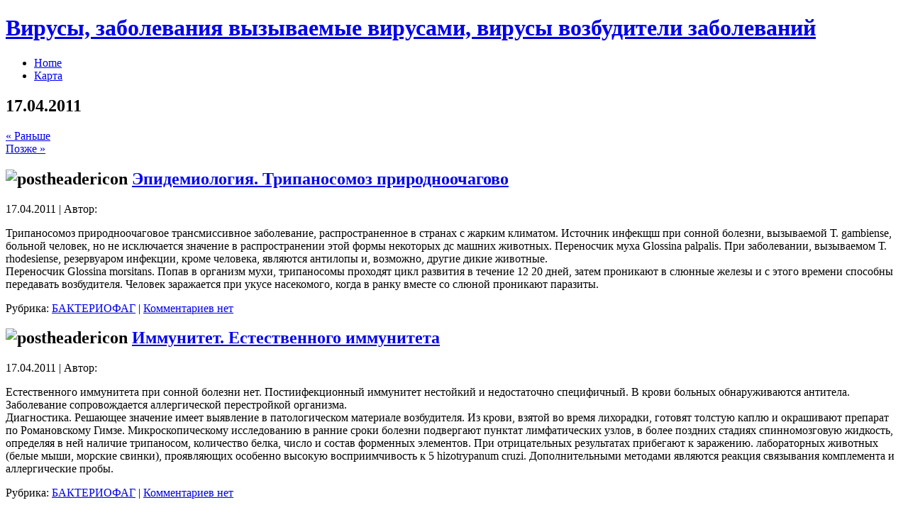

--- FILE ---
content_type: text/html; charset=UTF-8
request_url: http://ovirus.ru/2011/04/17/page/6/
body_size: 11746
content:
<!DOCTYPE html PUBLIC "-//W3C//DTD XHTML 1.0 Transitional//EN" "http://www.w3.org/TR/xhtml1/DTD/xhtml1-transitional.dtd">
<html xmlns="http://www.w3.org/1999/xhtml" dir="ltr" lang="ru-RU">
<head profile="http://gmpg.org/xfn/11">
<meta http-equiv="Content-Type" content="text/html; charset=UTF-8" />
<meta name='yandex-verification' content='548b9bbc1348f0a0' />
<meta http-equiv="X-UA-Compatible" content="IE=EmulateIE7" />
<title>  2011  Апрель  17</title>
<script type="text/javascript" src="http://ovirus.ru/wp-content/themes/12/script.js"></script>
<link rel="stylesheet" href="http://ovirus.ru/wp-content/themes/12/style.css" type="text/css" media="screen" />
<!--[if IE 6]><link rel="stylesheet" href="http://ovirus.ru/wp-content/themes/12/style.ie6.css" type="text/css" media="screen" /><![endif]-->
<!--[if IE 7]><link rel="stylesheet" href="http://ovirus.ru/wp-content/themes/12/style.ie7.css" type="text/css" media="screen" /><![endif]-->
<link rel="alternate" type="application/rss+xml" title="RSS-лента Вирусы, заболевания вызываемые вирусами, вирусы возбудители заболеваний" href="http://ovirus.ru/feed/" />
<link rel="alternate" type="application/atom+xml" title="Atom-лента Вирусы, заболевания вызываемые вирусами, вирусы возбудители заболеваний" href="http://ovirus.ru/feed/atom/" /> 
<link rel="pingback" href="http://ovirus.ru/xmlrpc.php" />
<link rel='stylesheet' id='wp-pagenavi-css'  href='http://ovirus.ru/wp-content/plugins/wp-pagenavi/pagenavi-css.css?ver=2.70' type='text/css' media='' />
<link rel="EditURI" type="application/rsd+xml" title="RSD" href="http://ovirus.ru/xmlrpc.php?rsd" />
<link rel="wlwmanifest" type="application/wlwmanifest+xml" href="http://ovirus.ru/wp-includes/wlwmanifest.xml" /> 
<link rel='index' title='Вирусы, заболевания вызываемые вирусами, вирусы возбудители заболеваний' href='http://ovirus.ru' />
<meta name="generator" content="WordPress 2.9.2" />
<link rel="stylesheet" type="text/css" media="screen" href="http://ovirus.ru/wp-content/plugins/wordpress-seo-pager.php?css=1" /></head>
<body>
<div id="art-page-background-simple-gradient">
    <div id="art-page-background-gradient"></div>
</div>
<div id="art-main">
<div class="art-sheet">
    <div class="art-sheet-tl"></div>
    <div class="art-sheet-tr"></div>
    <div class="art-sheet-bl"></div>
    <div class="art-sheet-br"></div>
    <div class="art-sheet-tc"></div>
    <div class="art-sheet-bc"></div>
    <div class="art-sheet-cl"></div>
    <div class="art-sheet-cr"></div>
    <div class="art-sheet-cc"></div>
    <div class="art-sheet-body">
<div class="art-header">
    <div class="art-header-jpeg"></div>
<div class="art-logo">
<h1 id="name-text" class="art-logo-name">
        <a href="http://ovirus.ru/">Вирусы, заболевания вызываемые вирусами, вирусы возбудители заболеваний</a></h1>
    <div id="slogan-text" class="art-logo-text">
        </div>
</div>

</div>
<div class="art-nav">
	<div class="l"></div>
	<div class="r"></div>
	<ul class="art-menu">
		<li><a href="http://ovirus.ru"><span class="l"></span><span class="r"></span><span class="t">Home</span></a></li><li class="page_item page-item-5"><a href="http://ovirus.ru/karta/" title="Карта"><span class="l"></span><span class="r"></span><span class="t">Карта</span></a></li>
	</ul>
</div>

<center>
 
</center><div class="art-content-layout">
    <div class="art-content-layout-row">
<div class="art-layout-cell art-content">



<div class="art-post">
    <div class="art-post-body">
<div class="art-post-inner art-article">

<div class="art-postcontent">
    <!-- article-content -->


<h2 class="pagetitle">17.04.2011</h2>


<div class="navigation">
	<div class="alignleft"><a href="http://ovirus.ru/2011/04/17/page/7/" class="nextpostslink">&laquo; Раньше</a></div>
	<div class="alignright"><a href="http://ovirus.ru/2011/04/17/page/5/" class="previouspostslink">Позже &raquo;</a></div>
</div>


    <!-- /article-content -->
</div>
<div class="cleared"></div>


</div>

		<div class="cleared"></div>
    </div>
</div>



<div class="art-post">
    <div class="art-post-body">
<div class="art-post-inner art-article">
<div class="art-postmetadataheader">
<h2 class="art-postheader">
  <img src="http://ovirus.ru/wp-content/themes/12/images/postheadericon.png" width="21" height="22" alt="postheadericon" />
<a href="http://ovirus.ru/epidemiologiya-tripanosomoz-prirodnoochagovo/" rel="bookmark" title="Постоянная ссылка на Эпидемиология. Трипаносомоз природноочагово">
Эпидемиология. Трипаносомоз природноочагово</a>
</h2>

</div>
<div class="art-postheadericons art-metadata-icons">
17.04.2011 | Автор: <a href="http://ovirus.ru/author/" title="Написал "></a>
</div>
<div class="art-postcontent">
    <!-- article-content -->

          <p>Трипаносомоз природноочаговое трансмиссивное заболевание, распространенное в странах с жарким климатом. Источник инфекщш при сонной болезни, вызываемой Т. gambiense,   больной человек, но не исключается значение в распространении этой формы некоторых дс машних животных. Переносчик   муха Glossina palpalis. При заболевании, вызываемом Т. rhodesiense, резервуаром инфекции, кроме человека, являются антилопы и, возможно, другие дикие животные.<br />
Переносчик   Glossina morsitans. Попав в организм мухи, трипаносомы проходят цикл развития в течение 12 20 дней, затем проникают в слюнные железы и с этого времени способны передавать возбудителя. Человек заражается при укусе насекомого, когда в ранку вместе со слюной проникают паразиты.</p>
                  
    <!-- /article-content -->
</div>
<div class="cleared"></div>
<div class="art-postfootericons art-metadata-icons">
Рубрика: <a href="http://ovirus.ru/category/bakteriofag/" title="Просмотреть все записи в БАКТЕРИОФАГ" rel="category tag">БАКТЕРИОФАГ</a> | <a href="http://ovirus.ru/epidemiologiya-tripanosomoz-prirodnoochagovo/#respond" title="Комментарий на Эпидемиология. Трипаносомоз природноочагово">Комментариев нет</a>
</div>

</div>

		<div class="cleared"></div>
    </div>
</div>

<div class="art-post">
    <div class="art-post-body">
<div class="art-post-inner art-article">
<div class="art-postmetadataheader">
<h2 class="art-postheader">
  <img src="http://ovirus.ru/wp-content/themes/12/images/postheadericon.png" width="21" height="22" alt="postheadericon" />
<a href="http://ovirus.ru/immunitet-estestvennogo-immuniteta/" rel="bookmark" title="Постоянная ссылка на Иммунитет. Естественного иммунитета">
Иммунитет. Естественного иммунитета</a>
</h2>

</div>
<div class="art-postheadericons art-metadata-icons">
17.04.2011 | Автор: <a href="http://ovirus.ru/author/" title="Написал "></a>
</div>
<div class="art-postcontent">
    <!-- article-content -->

          <p>Естественного иммунитета при сонной болезни нет. Постиифекционный иммунитет нестойкий и недостаточно специфичный. В крови больных обнаруживаются антитела. Заболевание сопровождается аллергической перестройкой организма.<br />
Диагностика. Решающее значение имеет выявление в патологическом материале возбудителя. Из крови, взятой во время лихорадки, готовят толстую каплю и окрашивают препарат по Романовскому  Гимзе. Микроскопическому исследованию в ранние сроки болезни подвергают пунктат лимфатических узлов, в более поздних стадиях   спинномозговую жидкость, определяя в ней наличие трипаносом, количество белка, число и состав форменных элементов. При отрицательных результатах прибегают к заражению. лабораторных животных (белые мыши, морские свинки), проявляющих особенно высокую восприимчивость к 5  hizotrypanum cruzi. Дополнительными методами являются реакция связывания комплемента и аллергические пробы.</p>
                  
    <!-- /article-content -->
</div>
<div class="cleared"></div>
<div class="art-postfootericons art-metadata-icons">
Рубрика: <a href="http://ovirus.ru/category/bakteriofag/" title="Просмотреть все записи в БАКТЕРИОФАГ" rel="category tag">БАКТЕРИОФАГ</a> | <a href="http://ovirus.ru/immunitet-estestvennogo-immuniteta/#respond" title="Комментарий на Иммунитет. Естественного иммунитета">Комментариев нет</a>
</div>

</div>

		<div class="cleared"></div>
    </div>
</div>

<div class="art-post">
    <div class="art-post-body">
<div class="art-post-inner art-article">
<div class="art-postmetadataheader">
<h2 class="art-postheader">
  <img src="http://ovirus.ru/wp-content/themes/12/images/postheadericon.png" width="21" height="22" alt="postheadericon" />
<a href="http://ovirus.ru/bolezn-shagasa-vyzyvaemaya-schizotrypanum/" rel="bookmark" title="Постоянная ссылка на Болезнь Шагаса, вызываемая Schizotrypanum">
Болезнь Шагаса, вызываемая Schizotrypanum</a>
</h2>

</div>
<div class="art-postheadericons art-metadata-icons">
17.04.2011 | Автор: <a href="http://ovirus.ru/author/" title="Написал "></a>
</div>
<div class="art-postcontent">
    <!-- article-content -->

          <p>Болезнь Шагаса, вызываемая Schizotrypanum cruzi, встречается в острой и хронической форме. Острая форма наблюдается главным образом у детей, причем наиболее тяжело протекает у детей до 1 года. Инфекция передается кровососущими клопами. Инкубация длится 5 14 дней. Заболевание начинается остро с озноба и лихорадки постоянного или ремиттирующего типа. Увеличиваются печень, селезенка, лимфатические узлы. В случае проникновения трипаносом через слизистую оболочку глаза развиваются односторонний конъюнктивит и отек лица. Для хронической формы характерно разнообразие клинических проявлений. Преобладают нарушения деятельности сердечно сосудистой системы, реже   нервной или расстройства внутренней секреции с бронзовой окракой тела, инфантилизмом и кретинизмом. У детей и взрослых довольно часто наблюдаются бессимптомные формы.</p>
                  
    <!-- /article-content -->
</div>
<div class="cleared"></div>
<div class="art-postfootericons art-metadata-icons">
Рубрика: <a href="http://ovirus.ru/category/bakteriofag/" title="Просмотреть все записи в БАКТЕРИОФАГ" rel="category tag">БАКТЕРИОФАГ</a> | <a href="http://ovirus.ru/bolezn-shagasa-vyzyvaemaya-schizotrypanum/#respond" title="Комментарий на Болезнь Шагаса, вызываемая Schizotrypanum">Комментариев нет</a>
</div>

</div>

		<div class="cleared"></div>
    </div>
</div>

<div class="art-post">
    <div class="art-post-body">
<div class="art-post-inner art-article">
<div class="art-postmetadataheader">
<h2 class="art-postheader">
  <img src="http://ovirus.ru/wp-content/themes/12/images/postheadericon.png" width="21" height="22" alt="postheadericon" />
<a href="http://ovirus.ru/patogenez-i-zabolevanie-u-cheloveka-8/" rel="bookmark" title="Постоянная ссылка на Патогенез и заболевание у человека">
Патогенез и заболевание у человека</a>
</h2>

</div>
<div class="art-postheadericons art-metadata-icons">
17.04.2011 | Автор: <a href="http://ovirus.ru/author/" title="Написал "></a>
</div>
<div class="art-postcontent">
    <!-- article-content -->

          <p>Патогенез и заболевание у человека. Различают две формы трипаносомоза  африканский (сонная болезнь) и американский (болезнь Шагаса). Сонную болезнь вызывают два близких вида возбудителя  Т. gambiense и Т. rhodesiense. Паразиты, проникая в организм человека и животных при укусе мух цеце, размножаются в крови, лимфатических сосудах и узлах, спинномозговой жидкости. Инкубация длится 1 3 недели. При заражении Т. gambiense процесс протекает хронически в течение ряда месяцев или лет. Болезнь начинается с приступов лихорадки, чередующихся с периодами ремиссии. Постепенно развиваются депрессия, сонливость, замедление речи, походки. Сонливость прогрессирует, и больной умирает при явлениях комы. Болезнь сопровождается исхуданием, развивающейся анемией, отеками, дерматозами, увеличением селезенки и печени, аденопатией и т. д. Наряду с этим отмечается поражение центральной нервной системы. Трипаносомоз, вызванный Т. rhodesiense, клинически мало отличается от первой формы, но протекает более остро  продолжается он в среднем 4 6 месяцев. Число паразитов в крови при обеих формах невелико; они находятся главным образом в тканях (особенно мышечной) и спинномозговой жидкости.</p>
                  
    <!-- /article-content -->
</div>
<div class="cleared"></div>
<div class="art-postfootericons art-metadata-icons">
Рубрика: <a href="http://ovirus.ru/category/bakteriofag/" title="Просмотреть все записи в БАКТЕРИОФАГ" rel="category tag">БАКТЕРИОФАГ</a> | <a href="http://ovirus.ru/patogenez-i-zabolevanie-u-cheloveka-8/#respond" title="Комментарий на Патогенез и заболевание у человека">Комментариев нет</a>
</div>

</div>

		<div class="cleared"></div>
    </div>
</div>

<div class="art-post">
    <div class="art-post-body">
<div class="art-post-inner art-article">
<div class="art-postmetadataheader">
<h2 class="art-postheader">
  <img src="http://ovirus.ru/wp-content/themes/12/images/postheadericon.png" width="21" height="22" alt="postheadericon" />
<a href="http://ovirus.ru/tripanosomy-xorosho-rastut/" rel="bookmark" title="Постоянная ссылка на Трипаносомы хорошо растут">
Трипаносомы хорошо растут</a>
</h2>

</div>
<div class="art-postheadericons art-metadata-icons">
17.04.2011 | Автор: <a href="http://ovirus.ru/author/" title="Написал "></a>
</div>
<div class="art-postcontent">
    <!-- article-content -->

          <p>Трипаносомы хорошо растут на среде  три N  (Нови, Ниль, Николь) и на смеси цитратной крови человека с раствором Рингера. Можно культивировать на развивающемся курином эмбрионе и в культурах тканей. Размножаются трипаносомы путем продольного деления.<br />
Патогенность для животных. Трипаносомы одного и того же вида могут быть для одних животных комменсалами, а для других   возбудителями тяжелых заболеваний.</p>
                  
    <!-- /article-content -->
</div>
<div class="cleared"></div>
<div class="art-postfootericons art-metadata-icons">
Рубрика: <a href="http://ovirus.ru/category/bakteriofag/" title="Просмотреть все записи в БАКТЕРИОФАГ" rel="category tag">БАКТЕРИОФАГ</a> | <a href="http://ovirus.ru/tripanosomy-xorosho-rastut/#respond" title="Комментарий на Трипаносомы хорошо растут">Комментариев нет</a>
</div>

</div>

		<div class="cleared"></div>
    </div>
</div>


<div class="art-post">
    <div class="art-post-body">
<div class="art-post-inner art-article">

<div class="art-postcontent">
    <!-- article-content -->

<div class="navigation">
	<div class="alignleft"><a href="http://ovirus.ru/2011/04/17/page/7/" class="nextpostslink">&laquo; Раньше</a></div>
	<div class="alignright"><a href="http://ovirus.ru/2011/04/17/page/5/" class="previouspostslink">Позже &raquo;</a></div>
</div>

    <!-- /article-content -->
</div>
<div class="cleared"></div>


</div>

		<div class="cleared"></div>
    </div>
</div>




</div>
﻿<div class="art-layout-cell art-sidebar1">      
<div id="categories-3" class="widget widget_categories"><div class="art-block">
    <div class="art-block-body">
<div class="art-blockheader">
     <div class="t">Рубрики</div>
</div>
<div class="art-blockcontent">
    <div class="art-blockcontent-body">
<!-- block-content -->
		<ul>
	<li class="cat-item cat-item-7"><a href="http://ovirus.ru/category/bakteriofag/" title="Просмотреть все записи в рубрике БАКТЕРИОФАГ">БАКТЕРИОФАГ</a>
</li>
	<li class="cat-item cat-item-3"><a href="http://ovirus.ru/category/virusy/" title="Просмотреть все записи в рубрике ВИРУСЫ">ВИРУСЫ</a>
</li>
	<li class="cat-item cat-item-4"><a href="http://ovirus.ru/category/vozbuditeli/" title="Просмотреть все записи в рубрике ВОЗБУДИТЕЛИ">ВОЗБУДИТЕЛИ</a>
</li>
	<li class="cat-item cat-item-5"><a href="http://ovirus.ru/category/patogeny/" title="Просмотреть все записи в рубрике ПАТОГЕНЫ">ПАТОГЕНЫ</a>
</li>
	<li class="cat-item cat-item-6"><a href="http://ovirus.ru/category/epidemiologiya/" title="Просмотреть все записи в рубрике ЭПИДЕМИОЛОГИЯ">ЭПИДЕМИОЛОГИЯ</a>
</li>
		</ul>

<!-- /block-content -->

		<div class="cleared"></div>
    </div>
</div>

		<div class="cleared"></div>
    </div>
</div>
</div>		<div id="recent-posts-3" class="widget widget_recent_entries"><div class="art-block">
    <div class="art-block-body">
		<div class="art-blockheader">
     <div class="t">Последние записи</div>
</div>
<div class="art-blockcontent">
    <div class="art-blockcontent-body">
<!-- block-content -->
		<ul>
				<li><a href="http://ovirus.ru/diagnostika-osushhestvlyaetsya-vydeleniem-4/" title="Диагностика. Осуществляется выделением">Диагностика. Осуществляется выделением </a></li>
				<li><a href="http://ovirus.ru/inkubacionnyj-period-pri-sypnom/" title="Инкубационный период при сыпном">Инкубационный период при сыпном </a></li>
				<li><a href="http://ovirus.ru/immunitet-razvivaetsya-ochen/" title="Иммунитет. Развивается очень">Иммунитет. Развивается очень </a></li>
				<li><a href="http://ovirus.ru/virus-razmnozhaetsya-v-pervichnyx/" title="Вирус размножается в первичных">Вирус размножается в первичных </a></li>
				<li><a href="http://ovirus.ru/vozbuditeli-ornitoza/" title="ВОЗБУДИТЕЛИ ОРНИТОЗА">ВОЗБУДИТЕЛИ ОРНИТОЗА </a></li>
				<li><a href="http://ovirus.ru/diagnostika-v-svyazi-s-tem-chto/" title="Диагностика. В связи с тем что">Диагностика. В связи с тем что </a></li>
				<li><a href="http://ovirus.ru/v-svyazi-s-otsutstviem-dostatochno/" title="В связи с отсутствием достаточно">В связи с отсутствием достаточно </a></li>
				<li><a href="http://ovirus.ru/vozbuditel-sypnogo-tifa-severnoj/" title="Возбудитель сыпного тифа Северной">Возбудитель сыпного тифа Северной </a></li>
				<li><a href="http://ovirus.ru/krome-vakcin-poluchaemyx-s-kozhi/" title="Кроме вакцин, получаемых с кожи">Кроме вакцин, получаемых с кожи </a></li>
				<li><a href="http://ovirus.ru/vozbuditel-traxomy-imeet-formu/" title="Возбудитель трахомы имеет форму">Возбудитель трахомы имеет форму </a></li>
				</ul>
		
<!-- /block-content -->

		<div class="cleared"></div>
    </div>
</div>

		<div class="cleared"></div>
    </div>
</div>
</div><div id="meta-3" class="widget widget_meta"><div class="art-block">
    <div class="art-block-body">
<div class="art-blockheader">
     <div class="t">Управление</div>
</div>
<div class="art-blockcontent">
    <div class="art-blockcontent-body">
<!-- block-content -->
			<ul>
						<li><a href="http://ovirus.ru/wp-login.php">Вход</a></li>
			<li><a href="http://ovirus.ru/feed/" title="Синдикация сайта, используя RSS 2.0"><abbr title="Really Simple Syndication">RSS</abbr> Записей</a></li>
			<li><a href="http://ovirus.ru/comments/feed/" title="Последние комментарии ко всем записям по RSS"><abbr title="Really Simple Syndication">RSS</abbr> Комментариев</a></li>
						</ul>

<!-- /block-content -->

		<div class="cleared"></div>
    </div>
</div>

		<div class="cleared"></div>
    </div>
</div>
</div><div id="archives-3" class="widget widget_archive"><div class="art-block">
    <div class="art-block-body">
<div class="art-blockheader">
     <div class="t">Архивы</div>
</div>
<div class="art-blockcontent">
    <div class="art-blockcontent-body">
<!-- block-content -->
		<ul>
			<li><a href='http://ovirus.ru/2011/04/' title='Апрель 2011'>Апрель 2011</a></li>
		</ul>

<!-- /block-content -->

		<div class="cleared"></div>
    </div>
</div>

		<div class="cleared"></div>
    </div>
</div>
</div><div id="calendar-3" class="widget widget_calendar"><div class="art-block">
    <div class="art-block-body">
<div class="art-blockheader">
     <div class="t">Календарь</div>
</div>
<div class="art-blockcontent">
    <div class="art-blockcontent-body">
<!-- block-content -->
<div id="calendar_wrap"><table id="wp-calendar" summary="Календарь">
	<caption>Апрель 2011</caption>
	<thead>
	<tr>
		<th abbr="Понедельник" scope="col" title="Понедельник">Пн</th>
		<th abbr="Вторник" scope="col" title="Вторник">Вт</th>
		<th abbr="Среда" scope="col" title="Среда">Ср</th>
		<th abbr="Четверг" scope="col" title="Четверг">Чт</th>
		<th abbr="Пятница" scope="col" title="Пятница">Пт</th>
		<th abbr="Суббота" scope="col" title="Суббота">Сб</th>
		<th abbr="Воскресенье" scope="col" title="Воскресенье">Вс</th>
	</tr>
	</thead>

	<tfoot>
	<tr>
		<td colspan="3" id="prev" class="pad">&nbsp;</td>
		<td class="pad">&nbsp;</td>
		<td colspan="3" id="next" class="pad">&nbsp;</td>
	</tr>
	</tfoot>

	<tbody>
	<tr>
		<td colspan="4" class="pad">&nbsp;</td><td>1</td><td>2</td><td>3</td>
	</tr>
	<tr>
		<td>4</td><td>5</td><td>6</td><td>7</td><td>8</td><td>9</td><td><a href="http://ovirus.ru/2011/04/10/" title="Патогенность для животных
Риккетсии, вызывающие клещевые
ВИРУС БЕШЕНСТВА
Диагностика. В первые дни заболевания
АРБОВИРУСЫ
Диагностика. Осуществляется при">10</a></td>
	</tr>
	<tr>
		<td><a href="http://ovirus.ru/2011/04/11/" title="Патогенность для животных. Вирусы
Патогенез и заболевание у человека
По морфологии, химическому составу
Коксаки и ECHO риновирусы более
Патогенность для животных.
Клиническая картина заболевания
Эпидемиология. Источником инфекции
Вирус оспы имеет 4 антигена">11</a></td><td><a href="http://ovirus.ru/2011/04/12/" title="Профилактика. Направлена на борьбу
Эпидемиология. Резервуаром вируса
Вирусы имеют сферическую форму
Арбовирусные инфекции встречаются
Диагностика. Основана на обнаружении
Возбудитель трахомы обладает
Резистентность. Незначительна
РИНОВИРУСЫ
Патогенез и заболевание у человека">12</a></td><td><a href="http://ovirus.ru/2011/04/13/" title="Лечение. Симптоматическое
Вопрос о механизме иммунитета
Профилактика. Кроме общих противоэпидемических
Группа А содержит 26, группа
энцефалита и летальность при
Диагностика. Для вирусологической
Диагноз. Дифференциальная диагностика
Патогенность для животных. Вирусы
Для диагностики гриппа широко
Вирус имеет форму двадцатигранника
Диагностика. Проводится путем">13</a></td><td><a href="http://ovirus.ru/2011/04/14/" title="Большинство арбовирусов имеет
Лечение. Проводится антибиотиками
ВИРУС ПАПИЛЛОМЫ
Риккетсии Бернета в отличие от
Возможно и другое предположение
Вирион имеет величину от 20 до
Диагностика. Осуществляется с
Резистентность. Вирус разрушается
Профилактика. Имеет целью уничтожение
Диагностика. Применяются реакции
А. В. Пшеничников и Райхер внесли
По химическому составу возбудитель">14</a></td><td><a href="http://ovirus.ru/2011/04/15/" title="Антигенные свойства. По антигенным
Заболевания регистрируются в
Эпидемиология. Сыпной тиф в недавнем
Натуральная оспа
Диагностика. Осуществляется методом
Эпидемиология изучена крайне
Диагностика. В первые дни заболевания
В эту группу включены многочисленные
За последние годы для профилактики">15</a></td><td><a href="http://ovirus.ru/2011/04/16/" title="ВОЗБУДИТЕЛЬ ТРАХОМЫ
Методика применения предохранительных
Резистентность. Аденовирусы хорошо
Перенесенное заболевание оставляет
ВИРУС КОРИ
Патогенез и заболевание у человека
Возбудители этих заболеваний
Заражение человека осуществляется">16</a></td><td><a href="http://ovirus.ru/2011/04/17/" title="В настоящее время оригинальный
Микробиологический диагноз
Специфическое лечение
РИККЕТСИОЗ
Источником инфекции при сыпном
Принцип изготовления противооспенной
Возможность получения экспериментальной
Эпидемиология. Источник и резервуар
Эпидемиология. Источником и резервуаром
Специфическая профилактика
Вирус имеет многогранную форму
Резистентность. Невысокая
Опоясывающий лишай. Некоторые
Диагностика. Имеет очень важное
К подгруппе герпеса относятся
Эпидемиология, профилактика
Эллерман еще в 1908 г. уста
В настоящее время установлено
ВИРУСЫ ЛЕЙКОЗОВ КУР и МЫШЕЙ
Вирусы вызывают лейкозы кур
Диагностика. Диагностика и дифференциация
ВИРУСЫ, ВЫЗЫВАЮЩИЕ ОПУХОЛИ
Контагиозный моллюск
Папилломы кожи и слизистых оболочек
Лейкозы человека
Этиология злокачественных опухолей
Сущность вирусно генетической
фазы. В первой, начальной, фазе
В связи с вирусно генетической
Вирусно генетическая гипотеза
Этот метод выявления вирусов
Методом ДНК РНК гибридизации
Совсем недавно Шпигельман, проверявший
ВИРУСЫ БАКТЕРИЙ
В развитии микробиологии исследования
Наряду с решением общебиологических
Феномен бактериофагии наблюдали
Д Эрелль считал, что все бактериофаги
Морфология. Морфологию фага удалось
Химический состав. Фаги, как
Белки фага, как и других вирусов
Антигенные свойства и специфичность
Полифаги лизируют родственных
Взаимодействие фага с бактериями
Фаг может адсорбироваться
В 1952 г. Херши и Чейз установили
В первые минуты после проникновения
Последний этап размножения фага
В конце латентного периода наступает
Наряду с вирулентными существуют
Профаг представляет собой геном
условиях существования лизогениых
В результате на чашке, куда высеваются
Культура, выделяемая из центра
Некоторые лизогенные бактерии
Последовательно заражая лизогенные
В результате наличия в цитоплазме
Лизогенизация бактерий лежит
Некоторые лизогенизирующие фаги
При заражении клеток фагами
За последние 25 лет выделено
Карликовый m мутант формирует
Звездчатый s мутант формирует
v мутанты, наоборот, отличаются
ПРАКТИЧЕСКОЕ ПРИМЕНЕНИЕ БАКТЕРИОФАГОВ
В последнее время вновь оживился
В 1955 г. В. Д. Тимаковым
На основе изучения отдельных
Кроме того, индикаторный фаг
В настоящее время в практике
Существует два способа фаготипирования
При втором методе используют
ПАТОГЕННЫЕ ГРИБЫ
Патогенные грибы   аэробы,
Устойчивость грибов к воздействию
У человека вызывает поверхностные
У человека аспергиллы вызывают
У человека пенициллы вызывают
Все виды плесневых грибов широко
Лечение микозов осуществляется
Человек заражается при попадании
Диагностика. Из гноя, соскобов
Профилактика и лечение. Профилактика
Candida (Berkhaut)
Кандиды не образуют аскоспор
Кандидамикозы   профессиональное
У человека заболевание возникает
Возбудитель южноамериканского
ВОЗБУДИТЕЛЬ КРППТОКОККОЗА
На среде Сабуро образует блестящие
Криптококкозом болеют лошад
Профилактика и лечение. Предупреждение
Для лечения поверхностных кандидамикозов
ДЕРМАТОМИЦЕТЫ
ВОЗБУДИТЕЛЬ ТРИХОФИТИИ
У человека трихофитоны вызывают
В культурах   крупные остроконечные
М. lanosum легко прививается
ВОЗБУДИТЕЛЬ ФАВУСА
При фавусе (парша) поражается
Фавус ногтей начинается со свободных
В чешуйках кожи и ногтей возбудитель
Эпидермофития   распространенное
Диагностика. Патологический материал
Дерматомицеты распространены
Лечение. Осуществляется йодистыми
ВОЗБУДИТЕЛЬ АМЕБНАЗА
Цисты   овальные или круглые
Для выращивания Е. histolytica
Резистентность. Вне человеческого
Патогенность для животных.
В возникновении амебиаза большое
Эпидемиология. Амебиаз наблюдается
ВОЗБУДИТЕЛЬ ЛЯМБЛИОЗ
В кишечнике человека лямблии
Патогенность для животных окончательно
Иммунитет. Несоответствие между
Профилактика. Мероприятия
Морфология и физиология. Паразит
Кроме свободных внеклеточных
Токсоплазмы   облпгатные внутриклеточные
Токсоплазмоз в зависимости
Иммунитет. Механизм иммунитета
Эпидемиология. Источником инфекции
Основной путь заражения человека
ВОЗБУДИТЕЛИ ТРИПАНОСОМОЗА
Трипаносомы хорошо растут
Патогенез и заболевание у человека
Болезнь Шагаса, вызываемая Schizotrypanum
Иммунитет. Естественного иммунитета
Эпидемиология. Трипаносомоз природноочагово
При болезни Шагаса резервуаром
Морфология и физиология. Трихомонады
Растут на специальных питательных
Иммунитет. Заболевание не оставляет
Лейшманип хорошо растут
Висцеральный лейшманиоз
Заболевание с природной очаговостью
Профилактика. Своевременное выявление
ВОЗБУДИТЕЛИ МАЛЯРИИ
После 3 4 циклов шизогонии
Образование гамонтов происходит
Плазмодии растут на питательных
Для клинической картины малярии
Диагностика. Из крови больного
Профилактика. Меры борьбы проводятся
Лечение. Осуществляется курсами
Вегетативная клетка овоидной
Возбудители растут
Микроскопия
Патогенность. Кроме упомянутых
Заболевание у человека. Вирус
Обязательной вакцинации и ревакцинации
Кроме выделения вируса и серологических
Лечение. В первые дни болезни
По своим морфологическим и биологическим">17</a></td>
	</tr>
	<tr>
		<td><a href="http://ovirus.ru/2011/04/18/" title="Иммунитет. О достаточно высокой
Вирус полиомиелита был открыт
ВИРУС ПОЛНО МИЕЛИТА
Пользуются реакцией
Диагностика. Осуществляется выделением
Для микробиологической диагностики
Величина вирионов от 10 15 до
Лечение. Специфических средств
Антигенные свойства и антигенные
Крымская геморрагическая лихорадка
Морфология и физиология. Вирус
Патогенез и заболевание у человека
ВИРУСЫ ГРУППЫ ОСПЫ   ПОКСВИРУСЫ
Морфология. Вирус имеет сферическую">18</a></td><td><a href="http://ovirus.ru/2011/04/19/" title="Подтип РНК вирусов включает
Патогенность для животных.
HeLa этот эффект наблюдается
ПАПОВАВИРУСЫ
ЛИХОРАДКИ (ЦУЦУГАМУШИ)
ВИРУС ПРОСТОГО ГЕРПЕСА
При тяжелых формах вирус можно
Возбудитель орнитоза">19</a></td><td><a href="http://ovirus.ru/2011/04/20/" title="АДЕНОВИРУСЫ ЧЕЛОВЕКА
Профилактика и лечение. Для профилактики
через слизистую оболочку глаз
Эпидемиология. Резервуаром вируса
Резистентность. Вирус хорошо
Профилактика. При кори быстро
Возбудитель сыпного тифа в некоторых случаях может передаваться и воздушным путем, когда риккетсии попадают в воздух во время экспериментов, в частности во время приготовления вакцины.
Принципы лабораторной диагностики
Резистентность. Довольно высокая">20</a></td><td><a href="http://ovirus.ru/2011/04/21/" title="Репродукция вируса происходит
Форма вируса сферическая, иногда
Вирус вызывает тяжелое заболевание
Диагностика. Осуществляется путем
Выделен в 1956 г. Моррасом из
Заболевание встречается и эндемично
Омская геморрагическая лихорадка
Лечение. Для лечения оспы применяются
Заболевание встречается в виде
Описано более 130 видов животных">21</a></td><td><a href="http://ovirus.ru/2011/04/22/" title="Эпидемиология. Принято считать
Эпидемиология. Источником и резервуаром
Патогенность для животных. Вирус
П. Ф. Здродовский и его сотрудники
Диагностика. Осуществляется на
У человека заболевание характеризуется
Возбудитель сыпного тифа в некоторых
В настоящее время широко применяются
Профилактика. Общественные меры
Профилактика. Для специфической
П. Ф. Здродовский и Е. М. Голиневич">22</a></td><td><a href="http://ovirus.ru/2011/04/23/" title="Иммунитет. После перенесенного
Вирус хорошо культивируется в
Резистентность. Вирус длительное
У человека заболевание характеризуется
Вирус выращивается в культурах
Профилактика. Специфических средств
Иммунитет при бешенстве у людей">23</a></td><td><a href="http://ovirus.ru/2011/04/24/" title="Геморрагические лихорадки   заболевания
Вирус хорошо размножается в амниотической
Патогенез и заболевание у человека
Общие свойства вирусов. Вирусы
Диагностика. Осуществляется выделением
Заболевание у людей. Вызываемые">24</a></td>
	</tr>
	<tr>
		<td><a href="http://ovirus.ru/2011/04/25/" title="В 1918 г. было высказано предположение
Профилактика. Проводятся меры
ГЕРПЕСВИРУСЫ
Лечение. При сыпном тифе с хорошими
По антигенным свойствам вирусы
В отличие от уличного вируса
С успехом используются
Возбудитель клещевого пароксизмального">25</a></td><td><a href="http://ovirus.ru/2011/04/26/" title="ВИРУС ЛИХОРАДКИ ДЕНГЕ
ПАРАГРИППОЗНЫЕ ВИРУСЫ
Вирус полиомиелита в отличие
Профилактика. Направлена на борьбу
ВОЗБУДИТЕЛИ ВИРУСНЫХ ЗАБОЛЕВАНИЙ
Диагностика. Осуществляется выделением
Патогенность для животных. Вирус">26</a></td><td><a href="http://ovirus.ru/2011/04/27/" title="Эпидемиология. Источник и резервуар
Применяются левомицетин
На протяжении длительного времени
Для ускоренной диагностики применяются
Профилактика. Над разработкой
Лечение. Симптоматическое. Для
Заболевание у человека.
Патогенез и заболевание у человека
Источник и резервуар вируса
Профилактика. Высокая заболеваемость
При тяжелых формах">27</a></td><td><a href="http://ovirus.ru/2011/04/28/" title="Резистентность. Незначительна
Эпидемиология. Источник и резервуар
Профилактика. В основном направлена
Эпидемиология. Основной источник
Патогенез и заболевание у человека
Проблема предохранительных прививок
Заболевание у человека. Японский
Диагностика. Осуществляется выделением
Профилактика. Важным средством">28</a></td><td><a href="http://ovirus.ru/2011/04/29/" title="Возбудитель трахомы имеет форму
Кроме вакцин, получаемых с кожи
Возбудитель сыпного тифа Северной
В связи с отсутствием достаточно
Диагностика. В связи с тем что">29</a></td><td><a href="http://ovirus.ru/2011/04/30/" title="ВОЗБУДИТЕЛИ ОРНИТОЗА
Вирус размножается в первичных
Иммунитет. Развивается очень
Инкубационный период при сыпном
Диагностика. Осуществляется выделением">30</a></td>
		<td class="pad" colspan="1">&nbsp;</td>
	</tr>
	</tbody>
	</table></div>
<!-- /block-content -->

		<div class="cleared"></div>
    </div>
</div>

		<div class="cleared"></div>
    </div>
</div>
</div><div id="search-3" class="widget widget_search"><div class="art-block">
    <div class="art-block-body">
<div class="art-blockcontent">
    <div class="art-blockcontent-body">
<!-- block-content -->
<form method="get" name="searchform" action="http://ovirus.ru/">
<div><input type="text" value="" name="s" style="width: 95%;" />
	<span class="art-button-wrapper">
		<span class="l"> </span>
		<span class="r"> </span>
		<input class="art-button" type="submit" name="search" value="Поиск" />
	</span>
</div>
</form>


<!-- /block-content -->

		<div class="cleared"></div>
    </div>
</div>

		<div class="cleared"></div>
    </div>
</div>
</div><div id="linkcat-2" class="widget widget_links"><div class="art-block">
    <div class="art-block-body">
<div class="art-blockheader">
     <div class="t">Ссылки</div>
</div>
<div class="art-blockcontent">
    <div class="art-blockcontent-body">
<!-- block-content -->

	<ul class='xoxo blogroll'>
<li><a href="http://ovirus.ru/pgs/1.html">Sitemap1</a></li>
<li><a href="http://ovirus.ru/pgs/2.html">Sitemap2</a></li>
<li><a href="http://ovirus.ru/pgs/3.html">Sitemap3</a></li>
<li><a href="http://ovirus.ru/pgs/4.html">Sitemap4</a></li>
<li><a href="http://ovirus.ru/pgs/5.html">Sitemap5</a></li>

	</ul>

<!-- /block-content -->

		<div class="cleared"></div>
    </div>
</div>

		<div class="cleared"></div>
    </div>
</div>
</div>
</div>
    </div>
</div>
<div class="cleared"></div>

<div class="art-footer">
    <div class="art-footer-inner">
        <a href="http://ovirus.ru/feed/" class="art-rss-tag-icon" title="RSS"></a>
        <div class="art-footer-text">
<p>



</p>
<script type="text/javascript">
<!--
var _acic={dataProvider:10};(function(){var e=document.createElement("script");e.type="text/javascript";e.async=true;e.src="https://www.acint.net/aci.js";var t=document.getElementsByTagName("script")[0];t.parentNode.insertBefore(e,t)})()
//-->
</script>
</div>
    </div>
    <div class="art-footer-background">
    </div>
</div>

		<div class="cleared"></div>
    </div>
</div>
<div class="cleared"></div>

</div>

<!-- 26 запросов. 1.836 секунд. -->
</body>
</html><!-- hyper cache: 503789d4fd7164dbdba8eb84ac4404d5 26-02-01 02:08:24 -->